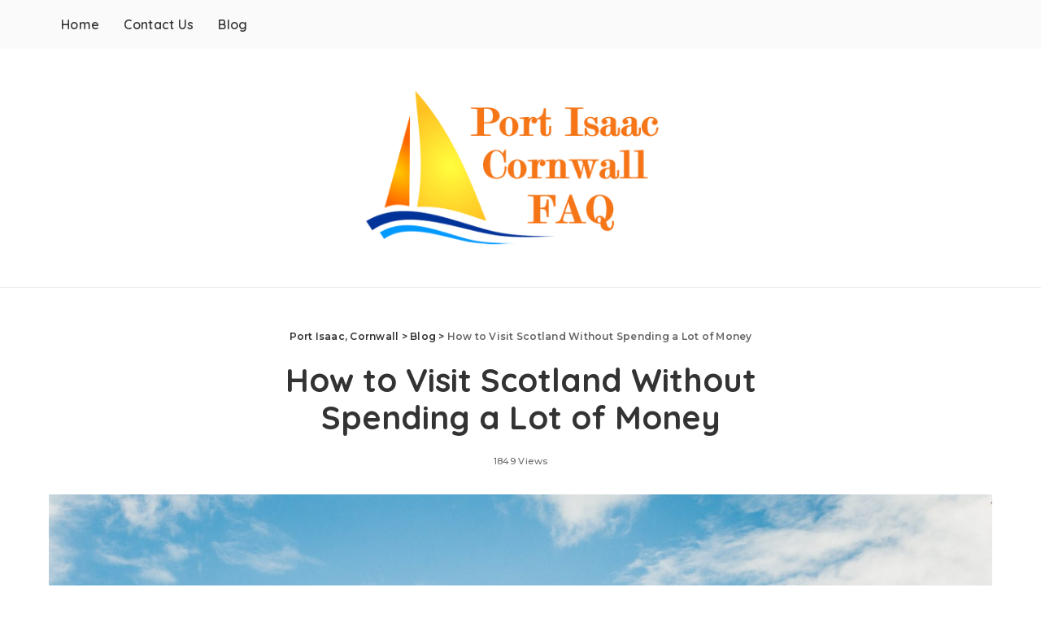

--- FILE ---
content_type: text/html; charset=UTF-8
request_url: https://port-isaac-cornwall-faq.com/how-to-visit-scotland-without-spending-a-lot-of-money
body_size: 10670
content:
<!DOCTYPE html>
<html lang="en-US">
<head>
	<meta charset="UTF-8">
	<meta http-equiv="X-UA-Compatible" content="IE=edge">
	<meta name="viewport" content="width=device-width, initial-scale=1">
	<link rel="profile" href="https://gmpg.org/xfn/11">
	<script async src="https://pagead2.googlesyndication.com/pagead/js/adsbygoogle.js?client=ca-pub-7584648144302146"
     crossorigin="anonymous"></script>
	<title>How to Visit Scotland Without Spending a Lot of Money | Port Isaac, Cornwall</title>
<meta name='robots' content='max-image-preview:large' />

<!-- All in One SEO Pack 3.3.3 by Michael Torbert of Semper Fi Web Design[400,489] -->
<script type="application/ld+json" class="aioseop-schema">{"@context":"https://schema.org","@graph":[{"@type":"Organization","@id":"https://port-isaac-cornwall-faq.com/#organization","url":"https://port-isaac-cornwall-faq.com/","name":"Port Isaac, Cornwall","sameAs":[]},{"@type":"WebSite","@id":"https://port-isaac-cornwall-faq.com/#website","url":"https://port-isaac-cornwall-faq.com/","name":"Port Isaac, Cornwall","publisher":{"@id":"https://port-isaac-cornwall-faq.com/#organization"},"potentialAction":{"@type":"SearchAction","target":"https://port-isaac-cornwall-faq.com/?s={search_term_string}","query-input":"required name=search_term_string"}},{"@type":"WebPage","@id":"https://port-isaac-cornwall-faq.com/how-to-visit-scotland-without-spending-a-lot-of-money#webpage","url":"https://port-isaac-cornwall-faq.com/how-to-visit-scotland-without-spending-a-lot-of-money","inLanguage":"en-US","name":"How to Visit Scotland Without Spending a Lot of Money","isPartOf":{"@id":"https://port-isaac-cornwall-faq.com/#website"},"image":{"@type":"ImageObject","@id":"https://port-isaac-cornwall-faq.com/how-to-visit-scotland-without-spending-a-lot-of-money#primaryimage","url":"https://port-isaac-cornwall-faq.com/wp-content/uploads/2022/12/Edinburgh-Castle-Edinburgh-United-Kingdom.jpg","width":1200,"height":800,"caption":"Photo by J\u00f6rg Angeli on Unsplash"},"primaryImageOfPage":{"@id":"https://port-isaac-cornwall-faq.com/how-to-visit-scotland-without-spending-a-lot-of-money#primaryimage"},"datePublished":"2022-12-17T12:53:13+05:00","dateModified":"2022-12-17T13:02:57+05:00"},{"@type":"Article","@id":"https://port-isaac-cornwall-faq.com/how-to-visit-scotland-without-spending-a-lot-of-money#article","isPartOf":{"@id":"https://port-isaac-cornwall-faq.com/how-to-visit-scotland-without-spending-a-lot-of-money#webpage"},"author":{"@id":"https://port-isaac-cornwall-faq.com/author/port-isaac-cornwall-faq#author"},"headline":"How to Visit Scotland Without Spending a Lot of Money","datePublished":"2022-12-17T12:53:13+05:00","dateModified":"2022-12-17T13:02:57+05:00","commentCount":0,"mainEntityOfPage":{"@id":"https://port-isaac-cornwall-faq.com/how-to-visit-scotland-without-spending-a-lot-of-money#webpage"},"publisher":{"@id":"https://port-isaac-cornwall-faq.com/#organization"},"articleSection":"Blog","image":{"@type":"ImageObject","@id":"https://port-isaac-cornwall-faq.com/how-to-visit-scotland-without-spending-a-lot-of-money#primaryimage","url":"https://port-isaac-cornwall-faq.com/wp-content/uploads/2022/12/Edinburgh-Castle-Edinburgh-United-Kingdom.jpg","width":1200,"height":800,"caption":"Photo by J\u00f6rg Angeli on Unsplash"}},{"@type":"Person","@id":"https://port-isaac-cornwall-faq.com/author/port-isaac-cornwall-faq#author","name":"port-isaac-cornwall-faq","sameAs":[]}]}</script>
<link rel="canonical" href="https://port-isaac-cornwall-faq.com/how-to-visit-scotland-without-spending-a-lot-of-money" />
<!-- All in One SEO Pack -->
<link rel='dns-prefetch' href='//fonts.googleapis.com' />
<link rel='dns-prefetch' href='//s.w.org' />
<link rel="alternate" type="application/rss+xml" title="Port Isaac, Cornwall &raquo; Feed" href="https://port-isaac-cornwall-faq.com/feed" />
<link rel="alternate" type="application/rss+xml" title="Port Isaac, Cornwall &raquo; Comments Feed" href="https://port-isaac-cornwall-faq.com/comments/feed" />
<script type="application/ld+json">{"@context":"https://schema.org","@type":"Organization","legalName":"Port Isaac, Cornwall","url":"https://port-isaac-cornwall-faq.com/","logo":"https://port-isaac-cornwall-faq.com/wp-content/uploads/2019/12/logo1.png"}</script>
		<script type="text/javascript">
			window._wpemojiSettings = {"baseUrl":"https:\/\/s.w.org\/images\/core\/emoji\/13.1.0\/72x72\/","ext":".png","svgUrl":"https:\/\/s.w.org\/images\/core\/emoji\/13.1.0\/svg\/","svgExt":".svg","source":{"concatemoji":"https:\/\/port-isaac-cornwall-faq.com\/wp-includes\/js\/wp-emoji-release.min.js?ver=5.8.12"}};
			!function(e,a,t){var n,r,o,i=a.createElement("canvas"),p=i.getContext&&i.getContext("2d");function s(e,t){var a=String.fromCharCode;p.clearRect(0,0,i.width,i.height),p.fillText(a.apply(this,e),0,0);e=i.toDataURL();return p.clearRect(0,0,i.width,i.height),p.fillText(a.apply(this,t),0,0),e===i.toDataURL()}function c(e){var t=a.createElement("script");t.src=e,t.defer=t.type="text/javascript",a.getElementsByTagName("head")[0].appendChild(t)}for(o=Array("flag","emoji"),t.supports={everything:!0,everythingExceptFlag:!0},r=0;r<o.length;r++)t.supports[o[r]]=function(e){if(!p||!p.fillText)return!1;switch(p.textBaseline="top",p.font="600 32px Arial",e){case"flag":return s([127987,65039,8205,9895,65039],[127987,65039,8203,9895,65039])?!1:!s([55356,56826,55356,56819],[55356,56826,8203,55356,56819])&&!s([55356,57332,56128,56423,56128,56418,56128,56421,56128,56430,56128,56423,56128,56447],[55356,57332,8203,56128,56423,8203,56128,56418,8203,56128,56421,8203,56128,56430,8203,56128,56423,8203,56128,56447]);case"emoji":return!s([10084,65039,8205,55357,56613],[10084,65039,8203,55357,56613])}return!1}(o[r]),t.supports.everything=t.supports.everything&&t.supports[o[r]],"flag"!==o[r]&&(t.supports.everythingExceptFlag=t.supports.everythingExceptFlag&&t.supports[o[r]]);t.supports.everythingExceptFlag=t.supports.everythingExceptFlag&&!t.supports.flag,t.DOMReady=!1,t.readyCallback=function(){t.DOMReady=!0},t.supports.everything||(n=function(){t.readyCallback()},a.addEventListener?(a.addEventListener("DOMContentLoaded",n,!1),e.addEventListener("load",n,!1)):(e.attachEvent("onload",n),a.attachEvent("onreadystatechange",function(){"complete"===a.readyState&&t.readyCallback()})),(n=t.source||{}).concatemoji?c(n.concatemoji):n.wpemoji&&n.twemoji&&(c(n.twemoji),c(n.wpemoji)))}(window,document,window._wpemojiSettings);
		</script>
		<style type="text/css">
img.wp-smiley,
img.emoji {
	display: inline !important;
	border: none !important;
	box-shadow: none !important;
	height: 1em !important;
	width: 1em !important;
	margin: 0 .07em !important;
	vertical-align: -0.1em !important;
	background: none !important;
	padding: 0 !important;
}
</style>
	<link rel='stylesheet' id='pixwell-core-style-css'  href='https://port-isaac-cornwall-faq.com/wp-content/plugins/pixwell-core/assets/core.css?ver=1.6' type='text/css' media='all' />
<link rel='stylesheet' id='google-font-quicksand-montserrat-poppins-css'  href='https://fonts.googleapis.com/css?family=Quicksand%3A300%2C400%2C500%2C600%2C700%7CMontserrat%3A400%2C400i%2C500%2C600%2C700%2C900%7CPoppins%3A400%2C400i%2C700%2C700i&#038;subset=latin%2Clatin-ext&#038;ver=1.6' type='text/css' media='all' />
<link rel='stylesheet' id='wp-block-library-css'  href='https://port-isaac-cornwall-faq.com/wp-includes/css/dist/block-library/style.min.css?ver=5.8.12' type='text/css' media='all' />
<link rel='stylesheet' id='anthemes_shortcode_styles-css'  href='https://port-isaac-cornwall-faq.com/wp-content/plugins/anthemes-shortcodes/includes/css/anthemes-shortcodes.css?ver=5.8.12' type='text/css' media='all' />
<link rel='stylesheet' id='contact-form-7-css'  href='https://port-isaac-cornwall-faq.com/wp-content/plugins/contact-form-7/includes/css/styles.css?ver=5.5.1' type='text/css' media='all' />
<link rel='stylesheet' id='dashicons-css'  href='https://port-isaac-cornwall-faq.com/wp-includes/css/dashicons.min.css?ver=5.8.12' type='text/css' media='all' />
<link rel='stylesheet' id='post-views-counter-frontend-css'  href='https://port-isaac-cornwall-faq.com/wp-content/plugins/post-views-counter/css/frontend.css?ver=1.3.1' type='text/css' media='all' />
<link rel='stylesheet' id='thumbs_rating_styles-css'  href='https://port-isaac-cornwall-faq.com/wp-content/plugins/thumbs-rating/css/style.css?ver=1.0.0' type='text/css' media='all' />
<link rel='stylesheet' id='wp-pagenavi-css'  href='https://port-isaac-cornwall-faq.com/wp-content/plugins/wp-pagenavi/pagenavi-css.css?ver=2.70' type='text/css' media='all' />
<link rel='stylesheet' id='pixwell-icons-css'  href='https://port-isaac-cornwall-faq.com/wp-content/themes/pixwell/assets/css/rb-icon.css?ver=1.6' type='text/css' media='all' />
<link rel='stylesheet' id='pixwell-main-css'  href='https://port-isaac-cornwall-faq.com/wp-content/themes/pixwell/assets/css/main.css?ver=1.6' type='text/css' media='all' />
<link rel='stylesheet' id='pixwell-responsive-css'  href='https://port-isaac-cornwall-faq.com/wp-content/themes/pixwell/assets/css/responsive.css?ver=1.6' type='text/css' media='all' />
<link rel='stylesheet' id='pixwell-style-css'  href='https://port-isaac-cornwall-faq.com/wp-content/themes/pixwell/style.css?ver=1.6' type='text/css' media='all' />
<style id='pixwell-style-inline-css' type='text/css'>
.main-menu .sub-menu {}.main-menu > li.menu-item-has-children > .sub-menu:before {}.navbar-wrap:not(.transparent-navbar-wrap), #mobile-sticky-nav { box-shadow: none !important; }.mobile-nav-inner {}input[type="submit"]:hover, input[type="submit"]:focus, button:hover, button:focus,input[type="button"]:hover, input[type="button"]:focus,.post-edit-link:hover, a.pagination-link:hover, a.page-numbers:hover,.post-page-numbers:hover, a.loadmore-link:hover, .pagination-simple .page-numbers:hover,#off-canvas-close-btn:hover, #off-canvas-close-btn:focus,.off-canvas-subscribe a, .block-header-3 .block-title:before,.cookie-accept:hover, .entry-footer a:hover, .box-comment-btn:hover,a.comment-reply-link:hover, .review-info, .entry-content a.wp-block-button__link:hover,#wp-calendar tbody a:hover, .instagram-box.box-intro:hover, .banner-btn a, .headerstrip-btn a,.is-light-text .widget:not(.woocommerce) .count,.rb-newsletter.is-light-text button.newsletter-submit,.cat-icon-round .cat-info-el, .cat-icon-radius .cat-info-el,.cat-icon-square .cat-info-el:before, .entry-content .wpcf7 label:before,body .cooked-recipe-directions .cooked-direction-number, span.cooked-taxonomy a:hover,.widget_categories a:hover .count, .widget_archive a:hover .count,.wp-block-categories-list a:hover .count, .wp-block-categories-list a:hover .count,.entry-content .wp-block-file .wp-block-file__button, #wp-calendar td#today,.mfp-close:hover, .is-light-text .mfp-close:hover, #rb-close-newsletter:hover,.tagcloud a:hover, .tagcloud a:focus, .is-light-text .tagcloud a:hover, .is-light-text .tagcloud a:focus,input[type="checkbox"].newsletter-checkbox:checked + label:before{ background-color: #f57517}.page-edit-link:hover, .rb-menu > li.current-menu-item > a > span:before,.p-url:hover, .p-url:focus, .p-wrap .p-url:hover,.p-wrap .p-url:focus, .p-link:hover span, .p-link:hover i,.meta-info-el a:hover, .sponsor-label, .block-header-3 .block-title:before,.subscribe-box .mc4wp-form-fields input[type="submit"]:hover + i,.entry-content p a:not(button), .comment-content a,.author-title a, .logged-in-as a:hover, .comment-list .logged-in-as a:hover,.gallery-list-label a:hover, .review-el .review-stars,.share-total, .breadcrumb a:hover, span.not-found-label, .return-home:hover, .section-not-found .page-content .return-home:hover,.subscribe-box .rb-newsletter.is-light-text button.newsletter-submit-icon:hover,.subscribe-box .rb-newsletter button.newsletter-submit-icon:hover,.fw-category-1 .cat-list-item:hover .cat-list-name, .fw-category-1.is-light-text .cat-list-item:hover .cat-list-name,body .cooked-icon-recipe-icon, .comment-list .comment-reply-title small a:hover,.widget_pages a:hover, .widget_meta a:hover, .widget_categories a:hover,.entry-content .wp-block-categories-list a:hover, .entry-content .wp-block-archives-list a:hover,.widget_archive a:hover, .widget.widget_nav_menu a:hover,  .p-grid-4.is-pop-style .p-header .counter-index,.twitter-content.entry-summary a:hover,.read-it-later:hover, .read-it-later:focus, .address-info a:hover,.gallery-popup-content .image-popup-description a:hover, .gallery-popup-content .image-popup-description a:focus,.entry-content ul.wp-block-latest-posts a:hover, .widget_recent_entries a:hover, .recentcomments a:hover, a.rsswidget:hover,.entry-content .wp-block-latest-comments__comment-meta a:hover,.entry-content .cooked-recipe-info .cooked-author a:hover, .entry-content a:not(button), .comment-content a,.about-desc a:hover, .is-light-text .about-desc a:hover, .portfolio-info-el:hover,.portfolio-nav a:hover, .portfolio-nav-next a:hover > i{ color: #f57517}.is-style-outline a.wp-block-button__link:hover{ color: #f57517!important}a.comment-reply-link:hover, .navbar-holder.is-light-text .header-lightbox,input[type="checkbox"].newsletter-checkbox:checked + label:before{ border-color: #f57517}.entry-content a:not(button), .comment-content a{ color: #5416ff}@media only screen and (max-width: 767px) {.entry-content { font-size: .90rem; }.p-wrap .entry-summary, .twitter-content.entry-summary, .element-desc, .subscribe-description,.copyright-inner > *, .summary-content, .pros-cons-wrap ul li,.gallery-popup-content .image-popup-description > *{ font-size: .76rem; }}@media only screen and (max-width: 1024px) {}@media only screen and (max-width: 991px) {}@media only screen and (max-width: 767px) {}
</style>
<script type='text/javascript' src='https://port-isaac-cornwall-faq.com/wp-includes/js/jquery/jquery.min.js?ver=3.6.0' id='jquery-core-js'></script>
<script type='text/javascript' src='https://port-isaac-cornwall-faq.com/wp-includes/js/jquery/jquery-migrate.min.js?ver=3.3.2' id='jquery-migrate-js'></script>
<script type='text/javascript' id='thumbs_rating_scripts-js-extra'>
/* <![CDATA[ */
var thumbs_rating_ajax = {"ajax_url":"https:\/\/port-isaac-cornwall-faq.com\/wp-admin\/admin-ajax.php","nonce":"a448785820"};
/* ]]> */
</script>
<script type='text/javascript' src='https://port-isaac-cornwall-faq.com/wp-content/plugins/thumbs-rating/js/general.js?ver=4.0.1' id='thumbs_rating_scripts-js'></script>
<!--[if lt IE 9]>
<script type='text/javascript' src='https://port-isaac-cornwall-faq.com/wp-content/themes/pixwell/assets/js/html5shiv.min.js?ver=3.7.3' id='html5-js'></script>
<![endif]-->
<link rel="https://api.w.org/" href="https://port-isaac-cornwall-faq.com/wp-json/" /><link rel="alternate" type="application/json" href="https://port-isaac-cornwall-faq.com/wp-json/wp/v2/posts/286" /><link rel="EditURI" type="application/rsd+xml" title="RSD" href="https://port-isaac-cornwall-faq.com/xmlrpc.php?rsd" />
<link rel="wlwmanifest" type="application/wlwmanifest+xml" href="https://port-isaac-cornwall-faq.com/wp-includes/wlwmanifest.xml" /> 
<meta name="generator" content="WordPress 5.8.12" />
<link rel='shortlink' href='https://port-isaac-cornwall-faq.com/?p=286' />
<link rel="alternate" type="application/json+oembed" href="https://port-isaac-cornwall-faq.com/wp-json/oembed/1.0/embed?url=https%3A%2F%2Fport-isaac-cornwall-faq.com%2Fhow-to-visit-scotland-without-spending-a-lot-of-money" />
<link rel="alternate" type="text/xml+oembed" href="https://port-isaac-cornwall-faq.com/wp-json/oembed/1.0/embed?url=https%3A%2F%2Fport-isaac-cornwall-faq.com%2Fhow-to-visit-scotland-without-spending-a-lot-of-money&#038;format=xml" />
<script type="application/ld+json">{"@context":"https://schema.org","@type":"WebSite","@id":"https://port-isaac-cornwall-faq.com/#website","url":"https://port-isaac-cornwall-faq.com/","name":"Port Isaac, Cornwall","potentialAction":{"@type":"SearchAction","target":"https://port-isaac-cornwall-faq.com/?s={search_term_string}","query-input":"required name=search_term_string"}}</script>
		<meta property="og:title" content="How to Visit Scotland Without Spending a Lot of Money"/>
				<meta property="og:url" content="https://port-isaac-cornwall-faq.com/how-to-visit-scotland-without-spending-a-lot-of-money"/>
		<meta property="og:site_name" content="Port Isaac, Cornwall"/>
					<meta property="og:image" content="https://port-isaac-cornwall-faq.com/wp-content/uploads/2022/12/Edinburgh-Castle-Edinburgh-United-Kingdom-1600x1067.jpg"/>
		<link rel="icon" href="https://port-isaac-cornwall-faq.com/wp-content/uploads/2019/12/cropped-fav1-32x32.png" sizes="32x32" />
<link rel="icon" href="https://port-isaac-cornwall-faq.com/wp-content/uploads/2019/12/cropped-fav1-192x192.png" sizes="192x192" />
<link rel="apple-touch-icon" href="https://port-isaac-cornwall-faq.com/wp-content/uploads/2019/12/cropped-fav1-180x180.png" />
<meta name="msapplication-TileImage" content="https://port-isaac-cornwall-faq.com/wp-content/uploads/2019/12/cropped-fav1-270x270.png" />
</head>
<body class="post-template-default single single-post postid-286 single-format-standard is-single-4 is-tooltips is-backtop block-header-2 w-header-1 cat-icon-radius is-parallax-feat is-fmask mh-p-excerpt">
<div id="site" class="site">
		<aside id="off-canvas-section" class="off-canvas-wrap dark-style is-light-text is-hidden">
			<div class="close-panel-wrap tooltips-n">
				<a href="#" id="off-canvas-close-btn" title="Close Panel"><i class="btn-close"></i></a>
			</div>
			<div class="off-canvas-holder">
								<div class="off-canvas-inner">
					<nav id="off-canvas-nav" class="off-canvas-nav">
						<ul id="off-canvas-menu" class="off-canvas-menu rb-menu is-clicked"><li id="menu-item-164" class="menu-item menu-item-type-post_type menu-item-object-page menu-item-home menu-item-164"><a href="https://port-isaac-cornwall-faq.com/"><span>Home</span></a></li>
<li id="menu-item-217" class="menu-item menu-item-type-post_type menu-item-object-page menu-item-217"><a href="https://port-isaac-cornwall-faq.com/contact-us"><span>Contact Us</span></a></li>
<li id="menu-item-229" class="menu-item menu-item-type-taxonomy menu-item-object-category current-post-ancestor current-menu-parent current-post-parent menu-item-229"><a href="https://port-isaac-cornwall-faq.com/category/blog"><span>Blog</span></a></li>
</ul>					</nav>
									</div>
			</div>
		</aside>
	<div class="site-outer">
	<div class="site-mask"></div>
	<header id="site-header" class="header-wrap header-7">
	<div class="navbar-outer">
		<div class="navbar-wrap">
				<aside id="mobile-navbar" class="mobile-navbar">
		<div class="mobile-nav-inner rb-p20-gutter">
							<div class="m-nav-left">
					<a href="#" class="off-canvas-trigger btn-toggle-wrap"><span class="btn-toggle"><span class="off-canvas-toggle"><span class="icon-toggle"></span></span></span></a>
				</div>
				<div class="m-nav-centered">
						<aside class="logo-mobile-wrap is-logo-image">
		<a href="https://port-isaac-cornwall-faq.com/" class="logo-mobile">
			<img height="210" width="420" src="https://port-isaac-cornwall-faq.com/wp-content/uploads/2019/12/logo1.png" alt="Port Isaac, Cornwall">
		</a>
	</aside>
				</div>
				<div class="m-nav-right">
																			</div>
					</div>
	</aside>
			<div class="rbc-container navbar-holder">
				<div class="rb-m20-gutter is-main-nav">
					<div class="navbar-inner rb-row">
						<div class="navbar-left">
														<nav id="site-navigation" class="main-menu-wrap" aria-label="main menu">
	<ul id="main-menu" class="main-menu rb-menu" itemscope itemtype="https://www.schema.org/SiteNavigationElement"><li class="menu-item menu-item-type-post_type menu-item-object-page menu-item-home menu-item-164" itemprop="name"><a href="https://port-isaac-cornwall-faq.com/" itemprop="url"><span>Home</span></a></li><li class="menu-item menu-item-type-post_type menu-item-object-page menu-item-217" itemprop="name"><a href="https://port-isaac-cornwall-faq.com/contact-us" itemprop="url"><span>Contact Us</span></a></li><li class="menu-item menu-item-type-taxonomy menu-item-object-category current-post-ancestor current-menu-parent current-post-parent menu-item-229" itemprop="name"><a href="https://port-isaac-cornwall-faq.com/category/blog" itemprop="url"><span>Blog</span></a></li></ul></nav>						</div>
						<div class="navbar-right">
																											</div>
					</div>
				</div>
			</div>
		</div>
		<div class="banner-wrap">
			<div class="rbc-container">
				<div class="rb-m20-gutter">
					<div class="banner-inner rb-row">
						<div class="rb-col-m4 banner-left">
													</div>
						<div class="rb-col-m4 banner-centered">
								<div class="logo-wrap is-logo-image site-branding">
					<a href="https://port-isaac-cornwall-faq.com/" class="logo" title="Port Isaac, Cornwall">
				<img class="logo-default" height="210" width="420" src="https://port-isaac-cornwall-faq.com/wp-content/uploads/2019/12/logo1.png" alt="Port Isaac, Cornwall">
			</a>
			</div>
						</div>
						<div class="rb-col-m4 banner-right">
																				</div>
					</div>
				</div>
			</div>
		</div>
	</div>
	</header>

	<div class="site-wrap clearfix">		<div class="site-content single-wrap single-4 clearfix none-sidebar">
			<div class="wrap rbc-container rb-p20-gutter clearfix">
				<main id="main" class="site-main single-inner" role="main">
					<article id="post-286" class="post-286 post type-post status-publish format-standard has-post-thumbnail hentry category-blog" itemscope itemtype="https://schema.org/Article">
					<header class="single-header entry-header">
						<div class="header-centred">
										<aside id="site-breadcrumb" class="breadcrumb breadcrumb-navxt">
				<span class="breadcrumb-inner rbc-container rb-p20-gutter" vocab="https://schema.org/" typeof="BreadcrumbList"><!-- Breadcrumb NavXT 6.3.0 -->
<span property="itemListElement" typeof="ListItem"><a property="item" typeof="WebPage" title="Go to Port Isaac, Cornwall." href="https://port-isaac-cornwall-faq.com" class="home" ><span property="name">Port Isaac, Cornwall</span></a><meta property="position" content="1"></span> &gt; <span property="itemListElement" typeof="ListItem"><a property="item" typeof="WebPage" title="Go to the Blog category archives." href="https://port-isaac-cornwall-faq.com/category/blog" class="taxonomy category" ><span property="name">Blog</span></a><meta property="position" content="2"></span> &gt; <span class="post post-post current-item">How to Visit Scotland Without Spending a Lot of Money</span></span>
			</aside>
						<h1 itemprop="headline" class="single-title entry-title">How to Visit Scotland Without Spending a Lot of Money</h1>
				<div class="single-entry-meta no-share">
						<div class="inner">
						<div class="single-meta-info p-meta-info">
					<span class="meta-info-el meta-info-view">
			<a href="https://port-isaac-cornwall-faq.com/how-to-visit-scotland-without-spending-a-lot-of-money" title="">
				1849 Views			</a>
		</span>
			</div>
				</div>
		</div>
							</div>
								<div class="single-feat">
			<div class="p-thumb">
				<img width="1600" height="1067" src="https://port-isaac-cornwall-faq.com/wp-content/uploads/2022/12/Edinburgh-Castle-Edinburgh-United-Kingdom-1600x1067.jpg" class="wp-post-image rb-no-lazy wp-post-image" alt="Edinburgh Castle, Edinburgh, United Kingdom" loading="lazy" srcset="https://port-isaac-cornwall-faq.com/wp-content/uploads/2022/12/Edinburgh-Castle-Edinburgh-United-Kingdom-1600x1067.jpg 1600w, https://port-isaac-cornwall-faq.com/wp-content/uploads/2022/12/Edinburgh-Castle-Edinburgh-United-Kingdom-300x200.jpg 300w, https://port-isaac-cornwall-faq.com/wp-content/uploads/2022/12/Edinburgh-Castle-Edinburgh-United-Kingdom-1024x683.jpg 1024w, https://port-isaac-cornwall-faq.com/wp-content/uploads/2022/12/Edinburgh-Castle-Edinburgh-United-Kingdom-768x512.jpg 768w, https://port-isaac-cornwall-faq.com/wp-content/uploads/2022/12/Edinburgh-Castle-Edinburgh-United-Kingdom-37x25.jpg 37w, https://port-isaac-cornwall-faq.com/wp-content/uploads/2022/12/Edinburgh-Castle-Edinburgh-United-Kingdom-450x300.jpg 450w, https://port-isaac-cornwall-faq.com/wp-content/uploads/2022/12/Edinburgh-Castle-Edinburgh-United-Kingdom-30x20.jpg 30w, https://port-isaac-cornwall-faq.com/wp-content/uploads/2022/12/Edinburgh-Castle-Edinburgh-United-Kingdom-780x520.jpg 780w, https://port-isaac-cornwall-faq.com/wp-content/uploads/2022/12/Edinburgh-Castle-Edinburgh-United-Kingdom.jpg 1200w" sizes="(max-width: 1600px) 100vw, 1600px" />			</div>
							<span class="image-caption is-overlay is-hide">Photo by Jörg Angeli on Unsplash</span>
					</div>
						</header>
							<div class="single-body entry">
		<div class="single-content">
							<div class="entry-content clearfix" itemprop="articleBody">
					<p style="text-align: justify;">When you go to the UK, you definitely think that you need to visit England, and sometimes forget about other countries. Scotland is definitely worth your attention, especially if there is an opportunity to save money.</p>
<h2 style="text-align: justify;">Free museums</h2>
<p style="text-align: justify;">There are free museums and galleries in the capital of Scotland. For example, the chic National Museum of Scotland, where you can spend almost the whole day until closing (it&#8217;s very interesting and interactive). There is also the Edinburgh Museum (also excellent and informative), the Scottish National Gallery, the Scottish Portrait Gallery and the Scottish Gallery of Modern Art. However, everything works until 5 pm, we must try to be in time.</p>
<figure id="attachment_290" aria-describedby="caption-attachment-290" style="width: 640px" class="wp-caption aligncenter"><img loading="lazy" class="size-full wp-image-290" src="https://port-isaac-cornwall-faq.com/wp-content/uploads/2022/12/Calton-Hill-Edinburgh-United-Kingdom.jpg" alt="Calton Hill, Edinburgh, United Kingdom" width="640" height="427" srcset="https://port-isaac-cornwall-faq.com/wp-content/uploads/2022/12/Calton-Hill-Edinburgh-United-Kingdom.jpg 640w, https://port-isaac-cornwall-faq.com/wp-content/uploads/2022/12/Calton-Hill-Edinburgh-United-Kingdom-300x200.jpg 300w, https://port-isaac-cornwall-faq.com/wp-content/uploads/2022/12/Calton-Hill-Edinburgh-United-Kingdom-37x25.jpg 37w, https://port-isaac-cornwall-faq.com/wp-content/uploads/2022/12/Calton-Hill-Edinburgh-United-Kingdom-450x300.jpg 450w, https://port-isaac-cornwall-faq.com/wp-content/uploads/2022/12/Calton-Hill-Edinburgh-United-Kingdom-30x20.jpg 30w" sizes="(max-width: 640px) 100vw, 640px" /><figcaption id="caption-attachment-290" class="wp-caption-text">Photo by Adam Wilson on Unsplash</figcaption></figure>
<h2 style="text-align: justify;">Buy a ticket with multiple seats</h2>
<p style="text-align: justify;">There is an opportunity to buy a <a href="https://www.royaledinburghticket.com/en/faq/">Royal Edinburgh ticket</a>. You buy this ticket online and you have the opportunity to ride a special bus for free for 48 hours, exploring the corners of Edinburgh. But its main feature is that it allows you to explore royal Edinburgh, that is, its castles and palaces.</p>
<p style="text-align: justify;">One of the advantages of this ticket is that time will be allocated for you to visit the Edinburgh Castle so that you do not waste your time in line.</p>
<p style="text-align: justify;">In addition to Edinburgh Castle, this ticket will allow you to visit the Holyrood Palace and the Royal Yacht Britannia.</p>
<figure id="attachment_291" aria-describedby="caption-attachment-291" style="width: 640px" class="wp-caption aligncenter"><img loading="lazy" class="size-full wp-image-291" src="https://port-isaac-cornwall-faq.com/wp-content/uploads/2022/12/London-bus-moving-on-a-rainy-night.jpg" alt="London bus moving on a rainy night" width="640" height="427" srcset="https://port-isaac-cornwall-faq.com/wp-content/uploads/2022/12/London-bus-moving-on-a-rainy-night.jpg 640w, https://port-isaac-cornwall-faq.com/wp-content/uploads/2022/12/London-bus-moving-on-a-rainy-night-300x200.jpg 300w, https://port-isaac-cornwall-faq.com/wp-content/uploads/2022/12/London-bus-moving-on-a-rainy-night-37x25.jpg 37w, https://port-isaac-cornwall-faq.com/wp-content/uploads/2022/12/London-bus-moving-on-a-rainy-night-450x300.jpg 450w, https://port-isaac-cornwall-faq.com/wp-content/uploads/2022/12/London-bus-moving-on-a-rainy-night-30x20.jpg 30w" sizes="(max-width: 640px) 100vw, 640px" /><figcaption id="caption-attachment-291" class="wp-caption-text">Photo by Leandro Mazzuquini on Unsplash</figcaption></figure>
<p style="text-align: justify;">Such a ticket helps not only to get to know Royal Edinburgh, but also to save on buying tickets. It will cost you less to buy this ticket alone than to pay for public transport and entrance to each museum separately.</p>
<p style="text-align: justify;">In fact, traveling around Scotland is not as expensive as it would seem. Many iconic places and excursions are free here. And for other attractions, there will definitely be an alternative, cheaper option.</p>
				</div>
			</div>
					<aside class="single-bottom-share">
			<div class="share-header">			<span class="share-total h2"></span>
						<span class="share-label">Shares</span>
		</div>
			<div class="share-content is-light-share tooltips-n">
							<a class="share-action share-icon share-facebook" href="https://www.facebook.com/sharer.php?u=https%3A%2F%2Fport-isaac-cornwall-faq.com%2Fhow-to-visit-scotland-without-spending-a-lot-of-money" title="Facebook"><i class="rbi rbi-facebook"></i><span>Share on Facebook</span></a>
					<a class="share-twitter share-icon" href="https://twitter.com/intent/tweet?text=How+to+Visit+Scotland+Without+Spending+a+Lot+of+Money&amp;url=https%3A%2F%2Fport-isaac-cornwall-faq.com%2Fhow-to-visit-scotland-without-spending-a-lot-of-money&amp;via=Port+Isaac%2C+Cornwall" title="Twitter">
				<i class="rbi rbi-twitter"></i><span>Share on Twitter</span>
			</a>
					<a class="share-action share-icon share-pinterest" href="https://pinterest.com/pin/create/button/?url=https%3A%2F%2Fport-isaac-cornwall-faq.com%2Fhow-to-visit-scotland-without-spending-a-lot-of-money&amp;media=https://port-isaac-cornwall-faq.com/wp-content/uploads/2022/12/Edinburgh-Castle-Edinburgh-United-Kingdom-1600x1067.jpg&amp;description=How+to+Visit+Scotland+Without+Spending+a+Lot+of+Money" title="Pinterest"><i class="rbi rbi-pinterest"></i><span>Share on Pinterest</span></a>
					</div>
		</aside>
	<aside class="is-hidden rb-remove-bookmark" data-bookmarkid="286"></aside>		</div>
				<div class="article-meta is-hidden">
			<meta itemprop="mainEntityOfPage" content="https://port-isaac-cornwall-faq.com/how-to-visit-scotland-without-spending-a-lot-of-money">
			<span class="vcard author" itemprop="author" content="port-isaac-cornwall-faq"><span class="fn">port-isaac-cornwall-faq</span></span>
			<time class="date published entry-date" datetime="2022-12-17T17:53:13+00:00" content="2022-12-17T17:53:13+00:00" itemprop="datePublished">17.12.2022</time>
			<meta class="updated" itemprop="dateModified" content="2022-12-17T18:02:57+00:00">
							<span itemprop="image" itemscope itemtype="https://schema.org/ImageObject">
				<meta itemprop="url" content="https://port-isaac-cornwall-faq.com/wp-content/uploads/2022/12/Edinburgh-Castle-Edinburgh-United-Kingdom.jpg">
				<meta itemprop="width" content="1200">
				<meta itemprop="height" content="800">
				</span>
									<span itemprop="publisher" itemscope itemtype="https://schema.org/Organization">
				<meta itemprop="name" content="Port Isaac, Cornwall">
									<span itemprop="logo" itemscope itemtype="https://schema.org/ImageObject">
				<meta itemprop="url" content="https://port-isaac-cornwall-faq.com/wp-content/uploads/2019/12/logo1.png">
				</span>
								</span>
		</div>
						</article>
					<div class="single-box clearfix">
								<nav class="single-post-box box-nav rb-n20-gutter">
							<div class="nav-el nav-left rb-p20-gutter">
					<a href="https://port-isaac-cornwall-faq.com/what-are-the-benefits-of-riding-a-electric-scooter-for-adults" rel="prev">
						<span class="nav-label"><i class="rbi rbi-angle-left"></i><span>Previous Article</span></span>
						<span class="nav-inner h4">
							<img width="150" height="150" src="https://port-isaac-cornwall-faq.com/wp-content/plugins/pixwell-core/lazyload/placeholder.svg" data-src="https://port-isaac-cornwall-faq.com/wp-content/uploads/2022/11/two-business-men-riding-electric-scooter-in-the-city-150x150.jpg" class="lazyload rb-lazyload rb-autosize attachment-thumbnail size-thumbnail wp-post-image" alt="two business men riding electric scooter in the city" loading="lazy" />							<span class="nav-title p-url">What are the Benefits of Riding a Electric Scooter for Adults?</span>
						</span>
					</a>
				</div>
										<div class="nav-el nav-right rb-p20-gutter">
					<a href="https://port-isaac-cornwall-faq.com/can-i-get-a-bad-credit-mortgage" rel="next">
						<span class="nav-label"><span>Next Article</span><i class="rbi rbi-angle-right"></i></span>
						<span class="nav-inner h4">
							<img width="150" height="150" src="https://port-isaac-cornwall-faq.com/wp-content/plugins/pixwell-core/lazyload/placeholder.svg" data-src="https://port-isaac-cornwall-faq.com/wp-content/uploads/2022/12/House-model-keys-and-contract-document-on-wooden-table-150x150.jpg" class="lazyload rb-lazyload rb-autosize attachment-thumbnail size-thumbnail wp-post-image" alt="House model, keys and contract document on wooden table" loading="lazy" />							<span class="nav-title p-url">Can I get a Bad Credit Mortgage?</span>
						</span>
					</a>
				</div>
					</nav>
						</div>
				</main>
			</div>
					<aside class="single-related-outer">
			<div class="rbc-container rb-p20-gutter">
						<div id="single-related-286" class="block-wrap single-post-related layout-fw_grid_2" >
			<header class="block-header">
							<h2 class="block-title h3">You Might Also Enjoy</h2>
								</header>
			<div class="content-wrap"><div class="content-inner rb-row rb-n15-gutter">
	<div class="rb-col-m6 rb-col-d3 rb-p15-gutter">		<article class="p-wrap p-grid p-grid-2 no-avatar post-948 post type-post status-publish format-standard has-post-thumbnail hentry category-blog">
							<div class="p-feat-holder">
					<div class="p-feat">
								<figure class="p-thumb is-image">
			<a href="https://port-isaac-cornwall-faq.com/how-to-sell-your-used-boat-quickly-and-efficiently" title="How To Sell Your Used Boat Quickly And Efficiently"><img width="280" height="210" src="https://port-isaac-cornwall-faq.com/wp-content/uploads/2025/01/boats-28x21.jpeg" data-src="https://port-isaac-cornwall-faq.com/wp-content/uploads/2025/01/boats-280x210.jpeg" class="lazyload rb-lazyload rb-autosize attachment-pixwell_280x210 size-pixwell_280x210 wp-post-image" alt="Long tail Boat ,Thailand" loading="lazy" data-srcset="https://port-isaac-cornwall-faq.com/wp-content/uploads/2025/01/boats-280x210.jpeg 280w, https://port-isaac-cornwall-faq.com/wp-content/uploads/2025/01/boats-100x75.jpeg 100w, https://port-isaac-cornwall-faq.com/wp-content/uploads/2025/01/boats-560x420.jpeg 560w, https://port-isaac-cornwall-faq.com/wp-content/uploads/2025/01/boats-28x21.jpeg 28w" data-sizes="(max-width: 280px) 100vw, 280px" /></a>
		</figure>
							</div>
				</div>
						<div class="p-header"><h4 class="entry-title">		<a class="p-url" href="https://port-isaac-cornwall-faq.com/how-to-sell-your-used-boat-quickly-and-efficiently" rel="bookmark" title="How To Sell Your Used Boat Quickly And Efficiently">How To Sell Your Used Boat Quickly And Efficiently</a>
				</h4></div>
			<div class="p-footer">
				<aside class="p-meta-info">		<span class="meta-info-el meta-info-view">
			<a href="https://port-isaac-cornwall-faq.com/how-to-sell-your-used-boat-quickly-and-efficiently" title="">
				707 Views			</a>
		</span>
	</aside>		<aside class="hidden-meta is-hidden">
							<span class="author vcard is-hidden">
				<a class="url fn" rel="author" href="https://port-isaac-cornwall-faq.com/author/port-isaac-cornwall-faq">
										port-isaac-cornwall-faq				</a>
				</span>
							<span class="post-date is-hidden">
					<abbr class="date published" title="2025-01-10T23:12:15+05:00">10.01.2025</abbr>
					<abbr class="updated" title="2025-01-10T23:17:29+05:00">10.01.2025</abbr>
				</span>
					</aside>
				</div>
		</article>
	</div><div class="rb-col-m6 rb-col-d3 rb-p15-gutter">		<article class="p-wrap p-grid p-grid-2 no-avatar post-939 post type-post status-publish format-standard has-post-thumbnail hentry category-blog">
							<div class="p-feat-holder">
					<div class="p-feat">
								<figure class="p-thumb is-image">
			<a href="https://port-isaac-cornwall-faq.com/the-best-times-of-the-year-for-canyoning-in-bali" title="The best times of the year for canyoning in Bali"><img width="280" height="210" src="https://port-isaac-cornwall-faq.com/wp-content/uploads/2024/12/handara-gate-uner-blue-sky-28x21.jpg" data-src="https://port-isaac-cornwall-faq.com/wp-content/uploads/2024/12/handara-gate-uner-blue-sky-280x210.jpg" class="lazyload rb-lazyload rb-autosize attachment-pixwell_280x210 size-pixwell_280x210 wp-post-image" alt="handara-gate-uner-blue-sky" loading="lazy" data-srcset="https://port-isaac-cornwall-faq.com/wp-content/uploads/2024/12/handara-gate-uner-blue-sky-280x210.jpg 280w, https://port-isaac-cornwall-faq.com/wp-content/uploads/2024/12/handara-gate-uner-blue-sky-100x75.jpg 100w, https://port-isaac-cornwall-faq.com/wp-content/uploads/2024/12/handara-gate-uner-blue-sky-560x420.jpg 560w, https://port-isaac-cornwall-faq.com/wp-content/uploads/2024/12/handara-gate-uner-blue-sky-28x21.jpg 28w" data-sizes="(max-width: 280px) 100vw, 280px" /></a>
		</figure>
							</div>
				</div>
						<div class="p-header"><h4 class="entry-title">		<a class="p-url" href="https://port-isaac-cornwall-faq.com/the-best-times-of-the-year-for-canyoning-in-bali" rel="bookmark" title="The best times of the year for canyoning in Bali">The best times of the year for canyoning in Bali</a>
				</h4></div>
			<div class="p-footer">
				<aside class="p-meta-info">		<span class="meta-info-el meta-info-view">
			<a href="https://port-isaac-cornwall-faq.com/the-best-times-of-the-year-for-canyoning-in-bali" title="">
				805 Views			</a>
		</span>
	</aside>		<aside class="hidden-meta is-hidden">
							<span class="author vcard is-hidden">
				<a class="url fn" rel="author" href="https://port-isaac-cornwall-faq.com/author/port-isaac-cornwall-faq">
										port-isaac-cornwall-faq				</a>
				</span>
							<span class="post-date is-hidden">
					<abbr class="date published" title="2024-12-08T22:22:23+05:00">08.12.2024</abbr>
					<abbr class="updated" title="2024-12-08T22:39:55+05:00">08.12.2024</abbr>
				</span>
					</aside>
				</div>
		</article>
	</div><div class="rb-col-m6 rb-col-d3 rb-p15-gutter">		<article class="p-wrap p-grid p-grid-2 no-avatar post-930 post type-post status-publish format-standard has-post-thumbnail hentry category-blog">
							<div class="p-feat-holder">
					<div class="p-feat">
								<figure class="p-thumb is-image">
			<a href="https://port-isaac-cornwall-faq.com/tourists-assistant" title="Tourist&#8217;s Assistant"><img width="280" height="210" src="https://port-isaac-cornwall-faq.com/wp-content/uploads/2024/10/smiling-man-walking-while-looking-side-view-28x21.jpg" data-src="https://port-isaac-cornwall-faq.com/wp-content/uploads/2024/10/smiling-man-walking-while-looking-side-view-280x210.jpg" class="lazyload rb-lazyload rb-autosize attachment-pixwell_280x210 size-pixwell_280x210 wp-post-image" alt="smiling-man-walking-while-looking-side-view" loading="lazy" data-srcset="https://port-isaac-cornwall-faq.com/wp-content/uploads/2024/10/smiling-man-walking-while-looking-side-view-280x210.jpg 280w, https://port-isaac-cornwall-faq.com/wp-content/uploads/2024/10/smiling-man-walking-while-looking-side-view-100x75.jpg 100w, https://port-isaac-cornwall-faq.com/wp-content/uploads/2024/10/smiling-man-walking-while-looking-side-view-560x420.jpg 560w, https://port-isaac-cornwall-faq.com/wp-content/uploads/2024/10/smiling-man-walking-while-looking-side-view-28x21.jpg 28w" data-sizes="(max-width: 280px) 100vw, 280px" /></a>
		</figure>
							</div>
				</div>
						<div class="p-header"><h4 class="entry-title">		<a class="p-url" href="https://port-isaac-cornwall-faq.com/tourists-assistant" rel="bookmark" title="Tourist&#8217;s Assistant">Tourist&#8217;s Assistant</a>
				</h4></div>
			<div class="p-footer">
				<aside class="p-meta-info">		<span class="meta-info-el meta-info-view">
			<a href="https://port-isaac-cornwall-faq.com/tourists-assistant" title="">
				906 Views			</a>
		</span>
	</aside>		<aside class="hidden-meta is-hidden">
							<span class="author vcard is-hidden">
				<a class="url fn" rel="author" href="https://port-isaac-cornwall-faq.com/author/port-isaac-cornwall-faq">
										port-isaac-cornwall-faq				</a>
				</span>
							<span class="post-date is-hidden">
					<abbr class="date published" title="2024-10-28T12:18:13+05:00">28.10.2024</abbr>
					<abbr class="updated" title="2024-10-28T12:24:44+05:00">28.10.2024</abbr>
				</span>
					</aside>
				</div>
		</article>
	</div><div class="rb-col-m6 rb-col-d3 rb-p15-gutter">		<article class="p-wrap p-grid p-grid-2 no-avatar post-927 post type-post status-publish format-standard has-post-thumbnail hentry category-blog">
							<div class="p-feat-holder">
					<div class="p-feat">
								<figure class="p-thumb is-image">
			<a href="https://port-isaac-cornwall-faq.com/why-you-should-try-a-sailboat-for-your-next-holliday" title="Why You Should Try A Sailboat for Your Next Holliday"><img width="280" height="210" src="https://port-isaac-cornwall-faq.com/wp-content/uploads/2024/10/couple-on-a-yacht-28x21.jpeg" data-src="https://port-isaac-cornwall-faq.com/wp-content/uploads/2024/10/couple-on-a-yacht-280x210.jpeg" class="lazyload rb-lazyload rb-autosize attachment-pixwell_280x210 size-pixwell_280x210 wp-post-image" alt="" loading="lazy" data-srcset="https://port-isaac-cornwall-faq.com/wp-content/uploads/2024/10/couple-on-a-yacht-280x210.jpeg 280w, https://port-isaac-cornwall-faq.com/wp-content/uploads/2024/10/couple-on-a-yacht-100x75.jpeg 100w, https://port-isaac-cornwall-faq.com/wp-content/uploads/2024/10/couple-on-a-yacht-560x420.jpeg 560w, https://port-isaac-cornwall-faq.com/wp-content/uploads/2024/10/couple-on-a-yacht-28x21.jpeg 28w" data-sizes="(max-width: 280px) 100vw, 280px" /></a>
		</figure>
							</div>
				</div>
						<div class="p-header"><h4 class="entry-title">		<a class="p-url" href="https://port-isaac-cornwall-faq.com/why-you-should-try-a-sailboat-for-your-next-holliday" rel="bookmark" title="Why You Should Try A Sailboat for Your Next Holliday">Why You Should Try A Sailboat for Your Next Holliday</a>
				</h4></div>
			<div class="p-footer">
				<aside class="p-meta-info">		<span class="meta-info-el meta-info-view">
			<a href="https://port-isaac-cornwall-faq.com/why-you-should-try-a-sailboat-for-your-next-holliday" title="">
				837 Views			</a>
		</span>
	</aside>		<aside class="hidden-meta is-hidden">
							<span class="author vcard is-hidden">
				<a class="url fn" rel="author" href="https://port-isaac-cornwall-faq.com/author/port-isaac-cornwall-faq">
										port-isaac-cornwall-faq				</a>
				</span>
							<span class="post-date is-hidden">
					<abbr class="date published" title="2024-10-24T23:38:16+05:00">24.10.2024</abbr>
					<abbr class="updated" title="2024-10-24T23:38:16+05:00">24.10.2024</abbr>
				</span>
					</aside>
				</div>
		</article>
	</div>		</div>
		</div>
	</div>			</div>
		</aside>
			</div>
	</div>
		<footer class="footer-wrap">
				<div class="footer-widget footer-section footer-style-1">
		<div class="rbc-container rb-p20-gutter">
			<div class="footer-widget-inner rb-n20-gutter">
									<div class="footer-col-1 rb-p20-gutter">
						<div id="aslwidget-4" class="widget w-sidebar w-footer widget_aslwidget"><div><div class="mads-block"></div></div></div>					</div>
																			</div>
		</div>
	</div>
<div class="footer-logo footer-section">
	<div class="rbc-container footer-logo-inner">
					<div class="footer-logo-wrap">
				<a href="https://port-isaac-cornwall-faq.com/" class="footer-logo">
					<img height="210" width="420" src="https://port-isaac-cornwall-faq.com/wp-content/uploads/2019/12/logo1.png" alt="Port Isaac, Cornwall">
				</a>
			</div>
							<ul id="footer-menu" class="footer-menu-inner"><li id="menu-item-173" class="menu-item menu-item-type-post_type menu-item-object-page menu-item-home menu-item-173"><a href="https://port-isaac-cornwall-faq.com/"><span>Home</span></a></li>
<li id="menu-item-230" class="menu-item menu-item-type-taxonomy menu-item-object-category current-post-ancestor current-menu-parent current-post-parent menu-item-230"><a href="https://port-isaac-cornwall-faq.com/category/blog"><span>Blog</span></a></li>
<li id="menu-item-241" class="menu-item menu-item-type-post_type menu-item-object-page menu-item-241"><a href="https://port-isaac-cornwall-faq.com/privacy-policy"><span>Privacy policy</span></a></li>
<li id="menu-item-242" class="menu-item menu-item-type-post_type menu-item-object-page menu-item-242"><a href="https://port-isaac-cornwall-faq.com/disclamer"><span>Disclamer</span></a></li>
<li id="menu-item-174" class="menu-item menu-item-type-post_type menu-item-object-page menu-item-174"><a href="https://port-isaac-cornwall-faq.com/contact-us"><span>Contact Us</span></a></li>
</ul>				</div>
</div>
	<div class="footer-copyright footer-section">

		<div class="rbc-container">

			<div class="copyright-inner rb-p20-gutter">

				Copyright ©2019-2025 · Port Isaac Cornwall FAQ · All Rights Reserved				
			</div>

		</div>

	</div>

		</footer>
	</div>
</div>
	<script>jQuery(document).ready(function(){jQuery(".thumbs-rating-container").each(function(b){var a=jQuery(this).data("content-id");var c="thumbsrating"+a;if(localStorage.getItem(c)){if(localStorage.getItem("thumbsrating"+a+"-1")){jQuery(this).find(".thumbs-rating-up").addClass("thumbs-rating-voted")}if(localStorage.getItem("thumbsrating"+a+"-0")){jQuery(this).find(".thumbs-rating-down").addClass("thumbs-rating-voted")}}})});</script>
	<script type='text/javascript' src='https://port-isaac-cornwall-faq.com/wp-content/plugins/pixwell-core/assets/jquery.cookie.min.js?ver=1.0.3' id='jquery-cookie-js'></script>
<script type='text/javascript' src='https://port-isaac-cornwall-faq.com/wp-content/plugins/pixwell-core/assets/jquery.magnific-popup.min.js?ver=1.1.0' id='jquery-magnific-popup-js'></script>
<script type='text/javascript' src='https://port-isaac-cornwall-faq.com/wp-includes/js/imagesloaded.min.js?ver=4.1.4' id='imagesloaded-js'></script>
<script type='text/javascript' src='https://port-isaac-cornwall-faq.com/wp-content/plugins/pixwell-core/assets/jquery.isotope.min.js?ver=3.0.6' id='jquery-isotope-js'></script>
<script type='text/javascript' id='pixwell-core-script-js-extra'>
/* <![CDATA[ */
var pixwellCoreParams = {"ajaxurl":"https:\/\/port-isaac-cornwall-faq.com\/wp-admin\/admin-ajax.php"};
/* ]]> */
</script>
<script type='text/javascript' src='https://port-isaac-cornwall-faq.com/wp-content/plugins/pixwell-core/assets/core.js?ver=1.6' id='pixwell-core-script-js'></script>
<script type='text/javascript' src='https://port-isaac-cornwall-faq.com/wp-includes/js/dist/vendor/regenerator-runtime.min.js?ver=0.13.7' id='regenerator-runtime-js'></script>
<script type='text/javascript' src='https://port-isaac-cornwall-faq.com/wp-includes/js/dist/vendor/wp-polyfill.min.js?ver=3.15.0' id='wp-polyfill-js'></script>
<script type='text/javascript' id='contact-form-7-js-extra'>
/* <![CDATA[ */
var wpcf7 = {"api":{"root":"https:\/\/port-isaac-cornwall-faq.com\/wp-json\/","namespace":"contact-form-7\/v1"}};
/* ]]> */
</script>
<script type='text/javascript' src='https://port-isaac-cornwall-faq.com/wp-content/plugins/contact-form-7/includes/js/index.js?ver=5.5.1' id='contact-form-7-js'></script>
<script type='text/javascript' src='https://port-isaac-cornwall-faq.com/wp-content/themes/pixwell/assets/js/jquery.waypoints.min.js?ver=3.1.1' id='jquery-waypoints-js'></script>
<script type='text/javascript' src='https://port-isaac-cornwall-faq.com/wp-content/themes/pixwell/assets/js/owl.carousel.min.js?ver=1.8.1' id='owl-carousel-js'></script>
<script type='text/javascript' src='https://port-isaac-cornwall-faq.com/wp-content/themes/pixwell/assets/js/rbsticky.min.js?ver=1.0' id='pixwell-sticky-js'></script>
<script type='text/javascript' src='https://port-isaac-cornwall-faq.com/wp-content/themes/pixwell/assets/js/jquery.tipsy.min.js?ver=1.0' id='jquery-tipsy-js'></script>
<script type='text/javascript' src='https://port-isaac-cornwall-faq.com/wp-content/themes/pixwell/assets/js/jquery.ui.totop.min.js?ver=v1.2' id='jquery-uitotop-js'></script>
<script type='text/javascript' id='pixwell-global-js-extra'>
/* <![CDATA[ */
var pixwellParams = {"ajaxurl":"https:\/\/port-isaac-cornwall-faq.com\/wp-admin\/admin-ajax.php"};
var themeSettings = "{\"sliderPlay\":0,\"sliderSpeed\":5550,\"textNext\":\"NEXT\",\"textPrev\":\"PREV\",\"sliderDot\":0,\"autoPlay\":1,\"embedRes\":0}";
/* ]]> */
</script>
<script type='text/javascript' src='https://port-isaac-cornwall-faq.com/wp-content/themes/pixwell/assets/js/global.js?ver=1.6' id='pixwell-global-js'></script>
<script type='text/javascript' src='https://port-isaac-cornwall-faq.com/wp-content/plugins/pixwell-core/lazyload/lazyload.js?ver=1' id='rb-lazyload-script-js'></script>
<script type='text/javascript' src='https://port-isaac-cornwall-faq.com/wp-includes/js/wp-embed.min.js?ver=5.8.12' id='wp-embed-js'></script>
			<script>!function (d, s, id) {
					var js, fjs = d.getElementsByTagName(s)[0];
					if (!d.getElementById(id)) {
						js = d.createElement(s);
						js.id = id;
						js.src = "//platform.twitter.com/widgets.js";
						fjs.parentNode.insertBefore(js, fjs);
					}
				}(document, "script", "twitter-wjs");
			</script>
		</body>
</html>

--- FILE ---
content_type: text/html; charset=utf-8
request_url: https://www.google.com/recaptcha/api2/aframe
body_size: 271
content:
<!DOCTYPE HTML><html><head><meta http-equiv="content-type" content="text/html; charset=UTF-8"></head><body><script nonce="5PQjReCPWQT8PR6ukGK6kA">/** Anti-fraud and anti-abuse applications only. See google.com/recaptcha */ try{var clients={'sodar':'https://pagead2.googlesyndication.com/pagead/sodar?'};window.addEventListener("message",function(a){try{if(a.source===window.parent){var b=JSON.parse(a.data);var c=clients[b['id']];if(c){var d=document.createElement('img');d.src=c+b['params']+'&rc='+(localStorage.getItem("rc::a")?sessionStorage.getItem("rc::b"):"");window.document.body.appendChild(d);sessionStorage.setItem("rc::e",parseInt(sessionStorage.getItem("rc::e")||0)+1);localStorage.setItem("rc::h",'1762417981578');}}}catch(b){}});window.parent.postMessage("_grecaptcha_ready", "*");}catch(b){}</script></body></html>

--- FILE ---
content_type: application/javascript
request_url: https://port-isaac-cornwall-faq.com/wp-content/plugins/pixwell-core/lazyload/lazyload.js?ver=1
body_size: 589
content:
/** RUBY LAZYLOAD IMAGES */
var RB_LAZY_LOAD = (function (Module, $) {
    "use strict";

    Module.init = function () {
        var self = this;
        var $window = $(window);

        $window.on('load RB:LazyLoad', function () {
            var imgArray = $('.rb-lazyload');
            self.loadImages(imgArray);
            self.reloadSizes(imgArray);
            setTimeout(function(){
                $window.trigger('RB:LazyLoaded');
            }, 10);
        });
    };

    Module.loadImages = function (imgArray) {
        var self = this;
        imgArray.each(function () {
            var imgHTML = $(this);
            if (!imgHTML.hasClass('lazy-loaded')) {
                self.parseImage(imgHTML);
            }
        });
    };

    Module.parseImage = function (imgHTML) {
        if (imgHTML.hasClass('rb-autosize')) {
            imgHTML.attr('sizes', this.getWidth(imgHTML));
        } else {
            imgHTML.attr('sizes', imgHTML.data('sizes'));
        }

        imgHTML.removeClass('lazyload').addClass('lazy-loading');
        imgHTML.attr('srcset', imgHTML.data('srcset'));
        setTimeout(function () {
            imgHTML.attr('src', imgHTML.data('src')).removeClass('lazy-loading').addClass('lazy-loaded');
            imgHTML.removeAttr('style');
        }, 10);
    };

    Module.getWidth = function (imgHTML) {
        var width = imgHTML.parent().width();
        if (!width) {
            width = imgHTML.data('sizes');
        } else {
            width += 'px';
        }
        return width;
    };

    Module.reloadSizes = function (imgArray) {
        var self = this;
        $(window).resize(function () {
            imgArray.each(function () {
                var imgHTML = $(this);
                imgHTML.attr('sizes', self.getWidth(imgHTML));
            });
        })
    };

    return Module;

}(RB_LAZY_LOAD || {}, jQuery));


jQuery(document).ready(function () {
    RB_LAZY_LOAD.init();
});

--- FILE ---
content_type: image/svg+xml
request_url: https://port-isaac-cornwall-faq.com/wp-content/plugins/pixwell-core/lazyload/placeholder.svg
body_size: 91
content:
<svg width="400" height="100" xmlns="http://www.w3.org/2000/svg"><linearGradient><stop offset="0%" stop-color="#ffffff"/><stop offset="100%" stop-color="#cfcfcf"/></linearGradient><rect x="2" y="2" width="396" height="96" style="fill:url(#lg);stroke:#555555;stroke-width:2"/></svg>

--- FILE ---
content_type: application/javascript
request_url: https://port-isaac-cornwall-faq.com/wp-content/plugins/pixwell-core/assets/core.js?ver=1.6
body_size: 2866
content:
/** PIXWELL_CORE_SCRIPT */
var PIXWELL_CORE_SCRIPT = (function (Module, $) {
    "use strict";

    /** init */
    Module.init = function () {
        var self = this;
        $(window).trigger('RB:CountBookmark');
        self.newsLetterSubmit();
        self.rbGallery();
        self.rbCookie();
        self.headerStrip();
        self.bookMarkCounter();
        self.bookmarkList();
        self.removeBookmarkList();
        self.removeBookMark();

        setTimeout(function () {
            self.newsLetterPopup();
        }, 1000);
    };

    Module.rbBookMarks = function () {
        this.loadBookMarks();
        this.addBookMark();
    };

    /** module newsletter */
    Module.newsLetterSubmit = function () {
        $('.rb-newsletter-form').submit(function (e) {
            e.preventDefault();
            e.stopPropagation();
            var target = $(this);
            var responseWrap = target.closest('.rb-newsletter').find('.newsletter-response');
            responseWrap.find('.is-show').removeClass('is-show');
            var subscribeEmail = target.find('input[name="rb_email_subscribe"]').val();
            if (!subscribeEmail) {
                responseWrap.find('.email-error').addClass('is-show');
                responseWrap.find('.email-error').addClass('showing');
                return false;
            }

            var postData = {
                action: 'rb_submit_newsletter',
                email: subscribeEmail
            };

            var privacy = target.find(':checkbox[name="rb_privacy"]');
            if (privacy.length > 0) {
                var privacyVal = privacy.prop('checked');
                if (!privacyVal) {
                    responseWrap.find('.privacy-error').addClass('is-show showing');
                    return false;
                } else {
                    postData.privacy = privacyVal;
                }
            }

            $.ajax({
                type: 'POST',
                url: pixwellParams.ajaxurl,
                data: postData,
                success: function (response) {
                    responseWrap.find('.' + response.notice).addClass('is-show');
                    responseWrap.find('.' + response.notice).addClass('showing');
                }
            });

            return false;
        });
    };

    /** Newsletter popup */
    Module.newsLetterPopup = function () {

        if ($(window).width() < 768) {
            return;
        }

        var targetID = '#rb-newsletter-popup';
        if ($(targetID).length > 0 && '1' !== $.cookie('ruby_newsletter_popup')) {
            $.magnificPopup.open({
                type: 'inline',
                preloader: false,
                closeBtnInside: true,
                removalDelay: 500,
                showCloseBtn: true,
                closeOnBgClick: false,
                disableOn: 992,
                items: {
                    src: targetID,
                    type: 'inline'
                },
                mainClass: 'rb-popup-effect',
                fixedBgPos: true,
                fixedContentPos: true,
                closeMarkup: '<button id="rb-close-newsletter" title="%title%" class="mfp-close"><i class="rbi rbi-move"></i></button>',
                callbacks: {
                    close: function () {
                        var expiresTime = $(targetID).data('expired');
                        $.cookie('ruby_newsletter_popup', '1', {expires: parseInt(expiresTime), path: '/'});
                    }
                }
            });
        }
    };

    /** Ruby gallery */
    Module.rbGallery = function () {
        var gallery = $('.rb-gallery-wrap');
        if (gallery.length > 0) {
            gallery.each(function () {
                var el = $(this);
                var inner = el.find('.gallery-inner').eq(0);
                $(inner).isotope({
                    itemSelector: '.rb-gallery-el',
                    percentPosition: true,
                    masonry: {
                        columnWidth: inner.find('.rb-gallery-el')[0]
                    }
                });

                $(window).on('RB:LazyLoaded', function () {
                    inner.imagesLoaded().progress(function () {
                        $(inner).isotope('layout');
                    });
                });

                $('body').imagesLoaded(function () {
                    $(inner).isotope('layout');
                });

                setTimeout(function () {
                    inner.removeClass('gallery-loading');
                }, 2000);
                inner.imagesLoaded(function () {
                    inner.removeClass('gallery-loading');
                });
            });
        }
    };

    //share action
    Module.sharesAction = function () {
        $('a.share-action').off('click').on('click', function (e) {
            e.preventDefault();
            e.stopPropagation();
            window.open($(this).attr('href'), '_blank', 'width=600, height=350');

            return false;
        })
    };


    /** rb cookie */
    Module.rbCookie = function () {
        var rbCookie = $('#rb-cookie');
        if (rbCookie.length > 0) {
            if ($.cookie('ruby_cookie_popup') !== '1') {
                rbCookie.css('display', 'block');
                setTimeout(function () {
                    rbCookie.addClass('is-show');
                }, 10)
            }

            $('#cookie-accept').off('click').on('click', function (e) {
                e.preventDefault();
                e.stopPropagation();
                $.cookie('ruby_cookie_popup', '1', {expires: 30, path: '/'});
                rbCookie.removeClass('is-show');
                setTimeout(function () {
                    rbCookie.css('display', 'none');
                }, 500)
            })
        }
    };


    /** header strip */
    Module.headerStrip = function () {
        var headerStrips = $('.rb-headerstrip');
        if (headerStrips.length > 0) {
            headerStrips.each(function () {
                var headerStrip = $(this);
                var id = headerStrip.attr('id');
                if ($.cookie(id) !== '1') {
                    headerStrip.css('display', 'block');
                }
            });
        }

        $('.headerstrip-submit').off('click').on('click', function (e) {
            e.preventDefault();
            e.stopPropagation();
            var wrap = $(this).parents('.rb-headerstrip');
            var expired = wrap.data('headerstrip');
            if (!expired) {
                expired = 30;
            }
            var id = wrap.attr('id');
            $.cookie(id, '1', {expires: expired, path: '/'});
            wrap.slideUp(300, function () {
                wrap.remove();
            });
        });
    };

    /** add bookmark */
    Module.addBookMark = function () {
        var self = this;
        $('.read-it-later').off('click').on('click', function (e) {
            e.preventDefault();
            e.stopPropagation();

            var target = $(this);
            var postID = target.data('bookmarkid');
            if (!postID) {
                return;
            }
            var dataBookMark = $.cookie('RBBookmarkData');
            if (dataBookMark) {
                dataBookMark = JSON.parse(dataBookMark);
            }
            if (typeof dataBookMark != 'object') {
                dataBookMark = [];
            }
            dataBookMark = self.toggleArrayItem(target, dataBookMark, postID);
            $.cookie('RBBookmarkData', JSON.stringify(dataBookMark), {expires: 30, path: '/'});
            $(window).trigger('RB:CountBookmark');
        });
    };

    /** toggle data */
    Module.toggleArrayItem = function (target, data, value) {
        var i = $.inArray(value, data);
        if (i === -1) {
            $('[data-bookmarkid= ' + value + ']').addClass('added');
            data.push(value);
        } else {
            $('[data-bookmarkid= ' + value + ']').removeClass('added');
            data.splice(i, 1);
        }
        return data;
    };


    /** remove bookmarks */
    Module.removeBookmarkList = function () {
        $('#remove-bookmark-list').on('click', function (e) {
            e.preventDefault();
            e.stopPropagation();
            $.removeCookie('RBBookmarkData', {path: '/'});
            window.location.reload();
        })
    };

    Module.loadBookMarks = function () {
        var dataBookMark = $.cookie('RBBookmarkData');
        if (dataBookMark) {
            dataBookMark = JSON.parse(dataBookMark);
        }
        $('.read-it-later:not(.loaded)').each(function () {
            var target = $(this);
            target.addClass('loaded');

            var postID = target.data('bookmarkid');
            if (!postID) {
                return;
            }
            var i = $.inArray(postID, dataBookMark);
            if (i != -1) {
                target.addClass('added');
            }
        });
        $(window).trigger('RB:CountBookmark');
    };

    /** remove single bookmark */
    Module.removeBookMark = function () {
        var removeID = $('.rb-remove-bookmark').data('bookmarkid');
        if (removeID) {
            var dataBookMark = $.cookie('RBBookmarkData');
            if (dataBookMark) {
                dataBookMark = JSON.parse(dataBookMark);
            }
            if (typeof dataBookMark != 'object') {
                return;
            }
            var i = $.inArray(removeID, dataBookMark);
            if (i != -1) {
                dataBookMark.splice(i, 1);
            }
            $.cookie('RBBookmarkData', JSON.stringify(dataBookMark), {expires: 30, path: '/'});
        }
    };

    /** total bookmarks */
    Module.bookMarkCounter = function () {
        $(window).on('RB:CountBookmark', function () {
            var dataBookMark = $.cookie('RBBookmarkData');
            if (dataBookMark) {
                dataBookMark = JSON.parse(dataBookMark);
                var total = dataBookMark.length;
                if (total) {
                    $('.bookmark-counter').fadeOut(0).html(total).fadeIn(200);
                }
            }
        });
    };

    /** ajax get bookmark list */
    Module.bookmarkList = function () {
        var bookmarkList = $('#bookmarks-list');
        if (!bookmarkList) {
            return false;
        }
        var dataBookMark = $.cookie('RBBookmarkData');
        if (dataBookMark) {
            dataBookMark = JSON.parse(dataBookMark);
        }
        $.ajax({
            type: 'POST',
            url: pixwellParams.ajaxurl,
            data: {
                action: 'rb_bookmark',
                ids: dataBookMark
            },
            success: function (data) {
                data = $.parseJSON(JSON.stringify(data));
                $('#bookmarks-list').html(data);
                $(window).trigger('load');
            }
        });
    };

    return Module;

}(PIXWELL_CORE_SCRIPT || {}, jQuery));


jQuery(document).ready(function () {
    PIXWELL_CORE_SCRIPT.init();
});

jQuery(window).on('load', function () {
    PIXWELL_CORE_SCRIPT.sharesAction();
    PIXWELL_CORE_SCRIPT.rbBookMarks();
});